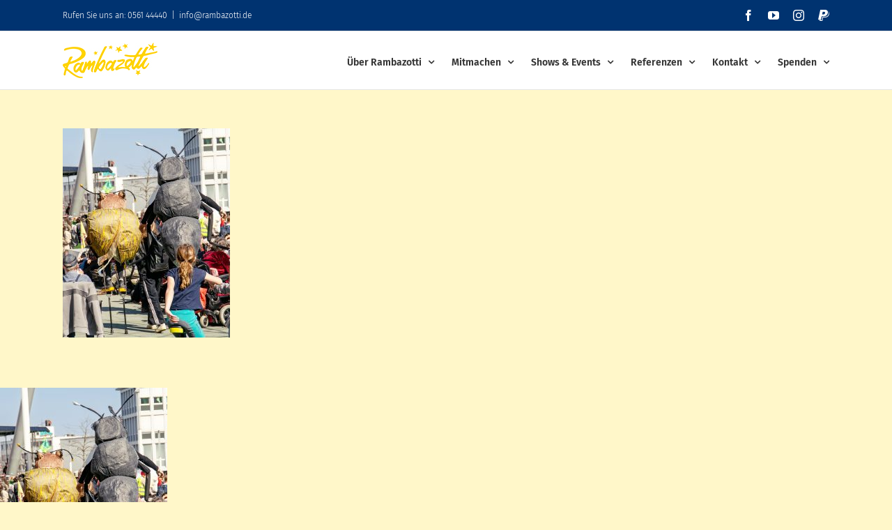

--- FILE ---
content_type: application/x-javascript; charset=utf-8
request_url: https://consent.cookiebot.com/53dc0820-28e3-4881-80b2-c6794b4470b2/cc.js?renew=false&referer=rambazotti.de&dnt=false&init=false&culture=DE
body_size: 206
content:
if(console){var cookiedomainwarning='Error: The domain RAMBAZOTTI.DE is not authorized to show the cookie banner for domain group ID 53dc0820-28e3-4881-80b2-c6794b4470b2. Please add it to the domain group in the Cookiebot Manager to authorize the domain.';if(typeof console.warn === 'function'){console.warn(cookiedomainwarning)}else{console.log(cookiedomainwarning)}};